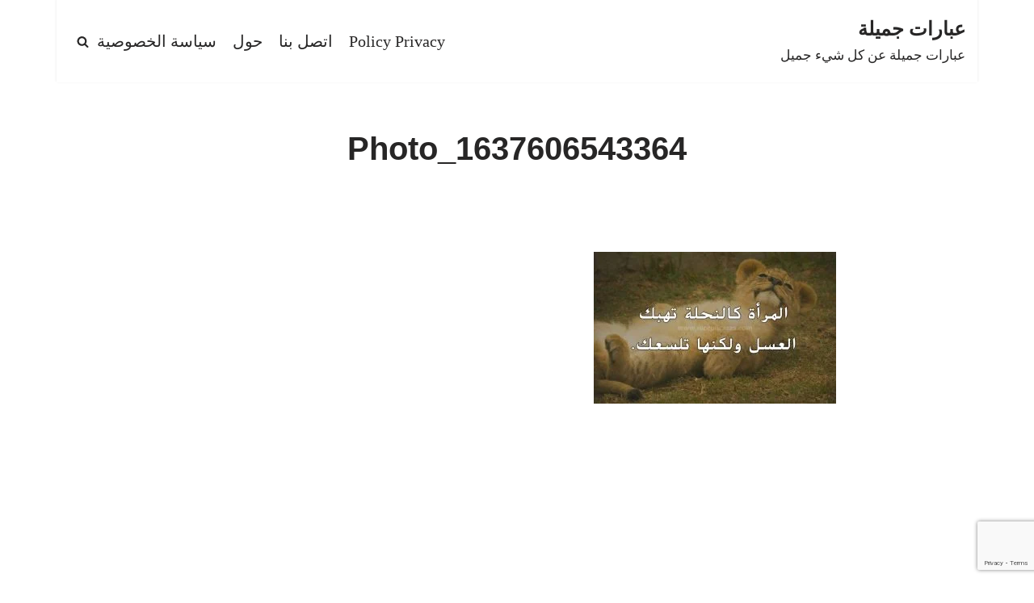

--- FILE ---
content_type: text/html; charset=utf-8
request_url: https://www.google.com/recaptcha/api2/anchor?ar=1&k=6Lf49r8UAAAAAOgygD2KUGv0ejl3NGKgx1OwOiiG&co=aHR0cHM6Ly9uaWNlcGhyYXNlcy5jb206NDQz&hl=en&v=PoyoqOPhxBO7pBk68S4YbpHZ&size=invisible&anchor-ms=20000&execute-ms=30000&cb=4egw0im8mn2y
body_size: 48798
content:
<!DOCTYPE HTML><html dir="ltr" lang="en"><head><meta http-equiv="Content-Type" content="text/html; charset=UTF-8">
<meta http-equiv="X-UA-Compatible" content="IE=edge">
<title>reCAPTCHA</title>
<style type="text/css">
/* cyrillic-ext */
@font-face {
  font-family: 'Roboto';
  font-style: normal;
  font-weight: 400;
  font-stretch: 100%;
  src: url(//fonts.gstatic.com/s/roboto/v48/KFO7CnqEu92Fr1ME7kSn66aGLdTylUAMa3GUBHMdazTgWw.woff2) format('woff2');
  unicode-range: U+0460-052F, U+1C80-1C8A, U+20B4, U+2DE0-2DFF, U+A640-A69F, U+FE2E-FE2F;
}
/* cyrillic */
@font-face {
  font-family: 'Roboto';
  font-style: normal;
  font-weight: 400;
  font-stretch: 100%;
  src: url(//fonts.gstatic.com/s/roboto/v48/KFO7CnqEu92Fr1ME7kSn66aGLdTylUAMa3iUBHMdazTgWw.woff2) format('woff2');
  unicode-range: U+0301, U+0400-045F, U+0490-0491, U+04B0-04B1, U+2116;
}
/* greek-ext */
@font-face {
  font-family: 'Roboto';
  font-style: normal;
  font-weight: 400;
  font-stretch: 100%;
  src: url(//fonts.gstatic.com/s/roboto/v48/KFO7CnqEu92Fr1ME7kSn66aGLdTylUAMa3CUBHMdazTgWw.woff2) format('woff2');
  unicode-range: U+1F00-1FFF;
}
/* greek */
@font-face {
  font-family: 'Roboto';
  font-style: normal;
  font-weight: 400;
  font-stretch: 100%;
  src: url(//fonts.gstatic.com/s/roboto/v48/KFO7CnqEu92Fr1ME7kSn66aGLdTylUAMa3-UBHMdazTgWw.woff2) format('woff2');
  unicode-range: U+0370-0377, U+037A-037F, U+0384-038A, U+038C, U+038E-03A1, U+03A3-03FF;
}
/* math */
@font-face {
  font-family: 'Roboto';
  font-style: normal;
  font-weight: 400;
  font-stretch: 100%;
  src: url(//fonts.gstatic.com/s/roboto/v48/KFO7CnqEu92Fr1ME7kSn66aGLdTylUAMawCUBHMdazTgWw.woff2) format('woff2');
  unicode-range: U+0302-0303, U+0305, U+0307-0308, U+0310, U+0312, U+0315, U+031A, U+0326-0327, U+032C, U+032F-0330, U+0332-0333, U+0338, U+033A, U+0346, U+034D, U+0391-03A1, U+03A3-03A9, U+03B1-03C9, U+03D1, U+03D5-03D6, U+03F0-03F1, U+03F4-03F5, U+2016-2017, U+2034-2038, U+203C, U+2040, U+2043, U+2047, U+2050, U+2057, U+205F, U+2070-2071, U+2074-208E, U+2090-209C, U+20D0-20DC, U+20E1, U+20E5-20EF, U+2100-2112, U+2114-2115, U+2117-2121, U+2123-214F, U+2190, U+2192, U+2194-21AE, U+21B0-21E5, U+21F1-21F2, U+21F4-2211, U+2213-2214, U+2216-22FF, U+2308-230B, U+2310, U+2319, U+231C-2321, U+2336-237A, U+237C, U+2395, U+239B-23B7, U+23D0, U+23DC-23E1, U+2474-2475, U+25AF, U+25B3, U+25B7, U+25BD, U+25C1, U+25CA, U+25CC, U+25FB, U+266D-266F, U+27C0-27FF, U+2900-2AFF, U+2B0E-2B11, U+2B30-2B4C, U+2BFE, U+3030, U+FF5B, U+FF5D, U+1D400-1D7FF, U+1EE00-1EEFF;
}
/* symbols */
@font-face {
  font-family: 'Roboto';
  font-style: normal;
  font-weight: 400;
  font-stretch: 100%;
  src: url(//fonts.gstatic.com/s/roboto/v48/KFO7CnqEu92Fr1ME7kSn66aGLdTylUAMaxKUBHMdazTgWw.woff2) format('woff2');
  unicode-range: U+0001-000C, U+000E-001F, U+007F-009F, U+20DD-20E0, U+20E2-20E4, U+2150-218F, U+2190, U+2192, U+2194-2199, U+21AF, U+21E6-21F0, U+21F3, U+2218-2219, U+2299, U+22C4-22C6, U+2300-243F, U+2440-244A, U+2460-24FF, U+25A0-27BF, U+2800-28FF, U+2921-2922, U+2981, U+29BF, U+29EB, U+2B00-2BFF, U+4DC0-4DFF, U+FFF9-FFFB, U+10140-1018E, U+10190-1019C, U+101A0, U+101D0-101FD, U+102E0-102FB, U+10E60-10E7E, U+1D2C0-1D2D3, U+1D2E0-1D37F, U+1F000-1F0FF, U+1F100-1F1AD, U+1F1E6-1F1FF, U+1F30D-1F30F, U+1F315, U+1F31C, U+1F31E, U+1F320-1F32C, U+1F336, U+1F378, U+1F37D, U+1F382, U+1F393-1F39F, U+1F3A7-1F3A8, U+1F3AC-1F3AF, U+1F3C2, U+1F3C4-1F3C6, U+1F3CA-1F3CE, U+1F3D4-1F3E0, U+1F3ED, U+1F3F1-1F3F3, U+1F3F5-1F3F7, U+1F408, U+1F415, U+1F41F, U+1F426, U+1F43F, U+1F441-1F442, U+1F444, U+1F446-1F449, U+1F44C-1F44E, U+1F453, U+1F46A, U+1F47D, U+1F4A3, U+1F4B0, U+1F4B3, U+1F4B9, U+1F4BB, U+1F4BF, U+1F4C8-1F4CB, U+1F4D6, U+1F4DA, U+1F4DF, U+1F4E3-1F4E6, U+1F4EA-1F4ED, U+1F4F7, U+1F4F9-1F4FB, U+1F4FD-1F4FE, U+1F503, U+1F507-1F50B, U+1F50D, U+1F512-1F513, U+1F53E-1F54A, U+1F54F-1F5FA, U+1F610, U+1F650-1F67F, U+1F687, U+1F68D, U+1F691, U+1F694, U+1F698, U+1F6AD, U+1F6B2, U+1F6B9-1F6BA, U+1F6BC, U+1F6C6-1F6CF, U+1F6D3-1F6D7, U+1F6E0-1F6EA, U+1F6F0-1F6F3, U+1F6F7-1F6FC, U+1F700-1F7FF, U+1F800-1F80B, U+1F810-1F847, U+1F850-1F859, U+1F860-1F887, U+1F890-1F8AD, U+1F8B0-1F8BB, U+1F8C0-1F8C1, U+1F900-1F90B, U+1F93B, U+1F946, U+1F984, U+1F996, U+1F9E9, U+1FA00-1FA6F, U+1FA70-1FA7C, U+1FA80-1FA89, U+1FA8F-1FAC6, U+1FACE-1FADC, U+1FADF-1FAE9, U+1FAF0-1FAF8, U+1FB00-1FBFF;
}
/* vietnamese */
@font-face {
  font-family: 'Roboto';
  font-style: normal;
  font-weight: 400;
  font-stretch: 100%;
  src: url(//fonts.gstatic.com/s/roboto/v48/KFO7CnqEu92Fr1ME7kSn66aGLdTylUAMa3OUBHMdazTgWw.woff2) format('woff2');
  unicode-range: U+0102-0103, U+0110-0111, U+0128-0129, U+0168-0169, U+01A0-01A1, U+01AF-01B0, U+0300-0301, U+0303-0304, U+0308-0309, U+0323, U+0329, U+1EA0-1EF9, U+20AB;
}
/* latin-ext */
@font-face {
  font-family: 'Roboto';
  font-style: normal;
  font-weight: 400;
  font-stretch: 100%;
  src: url(//fonts.gstatic.com/s/roboto/v48/KFO7CnqEu92Fr1ME7kSn66aGLdTylUAMa3KUBHMdazTgWw.woff2) format('woff2');
  unicode-range: U+0100-02BA, U+02BD-02C5, U+02C7-02CC, U+02CE-02D7, U+02DD-02FF, U+0304, U+0308, U+0329, U+1D00-1DBF, U+1E00-1E9F, U+1EF2-1EFF, U+2020, U+20A0-20AB, U+20AD-20C0, U+2113, U+2C60-2C7F, U+A720-A7FF;
}
/* latin */
@font-face {
  font-family: 'Roboto';
  font-style: normal;
  font-weight: 400;
  font-stretch: 100%;
  src: url(//fonts.gstatic.com/s/roboto/v48/KFO7CnqEu92Fr1ME7kSn66aGLdTylUAMa3yUBHMdazQ.woff2) format('woff2');
  unicode-range: U+0000-00FF, U+0131, U+0152-0153, U+02BB-02BC, U+02C6, U+02DA, U+02DC, U+0304, U+0308, U+0329, U+2000-206F, U+20AC, U+2122, U+2191, U+2193, U+2212, U+2215, U+FEFF, U+FFFD;
}
/* cyrillic-ext */
@font-face {
  font-family: 'Roboto';
  font-style: normal;
  font-weight: 500;
  font-stretch: 100%;
  src: url(//fonts.gstatic.com/s/roboto/v48/KFO7CnqEu92Fr1ME7kSn66aGLdTylUAMa3GUBHMdazTgWw.woff2) format('woff2');
  unicode-range: U+0460-052F, U+1C80-1C8A, U+20B4, U+2DE0-2DFF, U+A640-A69F, U+FE2E-FE2F;
}
/* cyrillic */
@font-face {
  font-family: 'Roboto';
  font-style: normal;
  font-weight: 500;
  font-stretch: 100%;
  src: url(//fonts.gstatic.com/s/roboto/v48/KFO7CnqEu92Fr1ME7kSn66aGLdTylUAMa3iUBHMdazTgWw.woff2) format('woff2');
  unicode-range: U+0301, U+0400-045F, U+0490-0491, U+04B0-04B1, U+2116;
}
/* greek-ext */
@font-face {
  font-family: 'Roboto';
  font-style: normal;
  font-weight: 500;
  font-stretch: 100%;
  src: url(//fonts.gstatic.com/s/roboto/v48/KFO7CnqEu92Fr1ME7kSn66aGLdTylUAMa3CUBHMdazTgWw.woff2) format('woff2');
  unicode-range: U+1F00-1FFF;
}
/* greek */
@font-face {
  font-family: 'Roboto';
  font-style: normal;
  font-weight: 500;
  font-stretch: 100%;
  src: url(//fonts.gstatic.com/s/roboto/v48/KFO7CnqEu92Fr1ME7kSn66aGLdTylUAMa3-UBHMdazTgWw.woff2) format('woff2');
  unicode-range: U+0370-0377, U+037A-037F, U+0384-038A, U+038C, U+038E-03A1, U+03A3-03FF;
}
/* math */
@font-face {
  font-family: 'Roboto';
  font-style: normal;
  font-weight: 500;
  font-stretch: 100%;
  src: url(//fonts.gstatic.com/s/roboto/v48/KFO7CnqEu92Fr1ME7kSn66aGLdTylUAMawCUBHMdazTgWw.woff2) format('woff2');
  unicode-range: U+0302-0303, U+0305, U+0307-0308, U+0310, U+0312, U+0315, U+031A, U+0326-0327, U+032C, U+032F-0330, U+0332-0333, U+0338, U+033A, U+0346, U+034D, U+0391-03A1, U+03A3-03A9, U+03B1-03C9, U+03D1, U+03D5-03D6, U+03F0-03F1, U+03F4-03F5, U+2016-2017, U+2034-2038, U+203C, U+2040, U+2043, U+2047, U+2050, U+2057, U+205F, U+2070-2071, U+2074-208E, U+2090-209C, U+20D0-20DC, U+20E1, U+20E5-20EF, U+2100-2112, U+2114-2115, U+2117-2121, U+2123-214F, U+2190, U+2192, U+2194-21AE, U+21B0-21E5, U+21F1-21F2, U+21F4-2211, U+2213-2214, U+2216-22FF, U+2308-230B, U+2310, U+2319, U+231C-2321, U+2336-237A, U+237C, U+2395, U+239B-23B7, U+23D0, U+23DC-23E1, U+2474-2475, U+25AF, U+25B3, U+25B7, U+25BD, U+25C1, U+25CA, U+25CC, U+25FB, U+266D-266F, U+27C0-27FF, U+2900-2AFF, U+2B0E-2B11, U+2B30-2B4C, U+2BFE, U+3030, U+FF5B, U+FF5D, U+1D400-1D7FF, U+1EE00-1EEFF;
}
/* symbols */
@font-face {
  font-family: 'Roboto';
  font-style: normal;
  font-weight: 500;
  font-stretch: 100%;
  src: url(//fonts.gstatic.com/s/roboto/v48/KFO7CnqEu92Fr1ME7kSn66aGLdTylUAMaxKUBHMdazTgWw.woff2) format('woff2');
  unicode-range: U+0001-000C, U+000E-001F, U+007F-009F, U+20DD-20E0, U+20E2-20E4, U+2150-218F, U+2190, U+2192, U+2194-2199, U+21AF, U+21E6-21F0, U+21F3, U+2218-2219, U+2299, U+22C4-22C6, U+2300-243F, U+2440-244A, U+2460-24FF, U+25A0-27BF, U+2800-28FF, U+2921-2922, U+2981, U+29BF, U+29EB, U+2B00-2BFF, U+4DC0-4DFF, U+FFF9-FFFB, U+10140-1018E, U+10190-1019C, U+101A0, U+101D0-101FD, U+102E0-102FB, U+10E60-10E7E, U+1D2C0-1D2D3, U+1D2E0-1D37F, U+1F000-1F0FF, U+1F100-1F1AD, U+1F1E6-1F1FF, U+1F30D-1F30F, U+1F315, U+1F31C, U+1F31E, U+1F320-1F32C, U+1F336, U+1F378, U+1F37D, U+1F382, U+1F393-1F39F, U+1F3A7-1F3A8, U+1F3AC-1F3AF, U+1F3C2, U+1F3C4-1F3C6, U+1F3CA-1F3CE, U+1F3D4-1F3E0, U+1F3ED, U+1F3F1-1F3F3, U+1F3F5-1F3F7, U+1F408, U+1F415, U+1F41F, U+1F426, U+1F43F, U+1F441-1F442, U+1F444, U+1F446-1F449, U+1F44C-1F44E, U+1F453, U+1F46A, U+1F47D, U+1F4A3, U+1F4B0, U+1F4B3, U+1F4B9, U+1F4BB, U+1F4BF, U+1F4C8-1F4CB, U+1F4D6, U+1F4DA, U+1F4DF, U+1F4E3-1F4E6, U+1F4EA-1F4ED, U+1F4F7, U+1F4F9-1F4FB, U+1F4FD-1F4FE, U+1F503, U+1F507-1F50B, U+1F50D, U+1F512-1F513, U+1F53E-1F54A, U+1F54F-1F5FA, U+1F610, U+1F650-1F67F, U+1F687, U+1F68D, U+1F691, U+1F694, U+1F698, U+1F6AD, U+1F6B2, U+1F6B9-1F6BA, U+1F6BC, U+1F6C6-1F6CF, U+1F6D3-1F6D7, U+1F6E0-1F6EA, U+1F6F0-1F6F3, U+1F6F7-1F6FC, U+1F700-1F7FF, U+1F800-1F80B, U+1F810-1F847, U+1F850-1F859, U+1F860-1F887, U+1F890-1F8AD, U+1F8B0-1F8BB, U+1F8C0-1F8C1, U+1F900-1F90B, U+1F93B, U+1F946, U+1F984, U+1F996, U+1F9E9, U+1FA00-1FA6F, U+1FA70-1FA7C, U+1FA80-1FA89, U+1FA8F-1FAC6, U+1FACE-1FADC, U+1FADF-1FAE9, U+1FAF0-1FAF8, U+1FB00-1FBFF;
}
/* vietnamese */
@font-face {
  font-family: 'Roboto';
  font-style: normal;
  font-weight: 500;
  font-stretch: 100%;
  src: url(//fonts.gstatic.com/s/roboto/v48/KFO7CnqEu92Fr1ME7kSn66aGLdTylUAMa3OUBHMdazTgWw.woff2) format('woff2');
  unicode-range: U+0102-0103, U+0110-0111, U+0128-0129, U+0168-0169, U+01A0-01A1, U+01AF-01B0, U+0300-0301, U+0303-0304, U+0308-0309, U+0323, U+0329, U+1EA0-1EF9, U+20AB;
}
/* latin-ext */
@font-face {
  font-family: 'Roboto';
  font-style: normal;
  font-weight: 500;
  font-stretch: 100%;
  src: url(//fonts.gstatic.com/s/roboto/v48/KFO7CnqEu92Fr1ME7kSn66aGLdTylUAMa3KUBHMdazTgWw.woff2) format('woff2');
  unicode-range: U+0100-02BA, U+02BD-02C5, U+02C7-02CC, U+02CE-02D7, U+02DD-02FF, U+0304, U+0308, U+0329, U+1D00-1DBF, U+1E00-1E9F, U+1EF2-1EFF, U+2020, U+20A0-20AB, U+20AD-20C0, U+2113, U+2C60-2C7F, U+A720-A7FF;
}
/* latin */
@font-face {
  font-family: 'Roboto';
  font-style: normal;
  font-weight: 500;
  font-stretch: 100%;
  src: url(//fonts.gstatic.com/s/roboto/v48/KFO7CnqEu92Fr1ME7kSn66aGLdTylUAMa3yUBHMdazQ.woff2) format('woff2');
  unicode-range: U+0000-00FF, U+0131, U+0152-0153, U+02BB-02BC, U+02C6, U+02DA, U+02DC, U+0304, U+0308, U+0329, U+2000-206F, U+20AC, U+2122, U+2191, U+2193, U+2212, U+2215, U+FEFF, U+FFFD;
}
/* cyrillic-ext */
@font-face {
  font-family: 'Roboto';
  font-style: normal;
  font-weight: 900;
  font-stretch: 100%;
  src: url(//fonts.gstatic.com/s/roboto/v48/KFO7CnqEu92Fr1ME7kSn66aGLdTylUAMa3GUBHMdazTgWw.woff2) format('woff2');
  unicode-range: U+0460-052F, U+1C80-1C8A, U+20B4, U+2DE0-2DFF, U+A640-A69F, U+FE2E-FE2F;
}
/* cyrillic */
@font-face {
  font-family: 'Roboto';
  font-style: normal;
  font-weight: 900;
  font-stretch: 100%;
  src: url(//fonts.gstatic.com/s/roboto/v48/KFO7CnqEu92Fr1ME7kSn66aGLdTylUAMa3iUBHMdazTgWw.woff2) format('woff2');
  unicode-range: U+0301, U+0400-045F, U+0490-0491, U+04B0-04B1, U+2116;
}
/* greek-ext */
@font-face {
  font-family: 'Roboto';
  font-style: normal;
  font-weight: 900;
  font-stretch: 100%;
  src: url(//fonts.gstatic.com/s/roboto/v48/KFO7CnqEu92Fr1ME7kSn66aGLdTylUAMa3CUBHMdazTgWw.woff2) format('woff2');
  unicode-range: U+1F00-1FFF;
}
/* greek */
@font-face {
  font-family: 'Roboto';
  font-style: normal;
  font-weight: 900;
  font-stretch: 100%;
  src: url(//fonts.gstatic.com/s/roboto/v48/KFO7CnqEu92Fr1ME7kSn66aGLdTylUAMa3-UBHMdazTgWw.woff2) format('woff2');
  unicode-range: U+0370-0377, U+037A-037F, U+0384-038A, U+038C, U+038E-03A1, U+03A3-03FF;
}
/* math */
@font-face {
  font-family: 'Roboto';
  font-style: normal;
  font-weight: 900;
  font-stretch: 100%;
  src: url(//fonts.gstatic.com/s/roboto/v48/KFO7CnqEu92Fr1ME7kSn66aGLdTylUAMawCUBHMdazTgWw.woff2) format('woff2');
  unicode-range: U+0302-0303, U+0305, U+0307-0308, U+0310, U+0312, U+0315, U+031A, U+0326-0327, U+032C, U+032F-0330, U+0332-0333, U+0338, U+033A, U+0346, U+034D, U+0391-03A1, U+03A3-03A9, U+03B1-03C9, U+03D1, U+03D5-03D6, U+03F0-03F1, U+03F4-03F5, U+2016-2017, U+2034-2038, U+203C, U+2040, U+2043, U+2047, U+2050, U+2057, U+205F, U+2070-2071, U+2074-208E, U+2090-209C, U+20D0-20DC, U+20E1, U+20E5-20EF, U+2100-2112, U+2114-2115, U+2117-2121, U+2123-214F, U+2190, U+2192, U+2194-21AE, U+21B0-21E5, U+21F1-21F2, U+21F4-2211, U+2213-2214, U+2216-22FF, U+2308-230B, U+2310, U+2319, U+231C-2321, U+2336-237A, U+237C, U+2395, U+239B-23B7, U+23D0, U+23DC-23E1, U+2474-2475, U+25AF, U+25B3, U+25B7, U+25BD, U+25C1, U+25CA, U+25CC, U+25FB, U+266D-266F, U+27C0-27FF, U+2900-2AFF, U+2B0E-2B11, U+2B30-2B4C, U+2BFE, U+3030, U+FF5B, U+FF5D, U+1D400-1D7FF, U+1EE00-1EEFF;
}
/* symbols */
@font-face {
  font-family: 'Roboto';
  font-style: normal;
  font-weight: 900;
  font-stretch: 100%;
  src: url(//fonts.gstatic.com/s/roboto/v48/KFO7CnqEu92Fr1ME7kSn66aGLdTylUAMaxKUBHMdazTgWw.woff2) format('woff2');
  unicode-range: U+0001-000C, U+000E-001F, U+007F-009F, U+20DD-20E0, U+20E2-20E4, U+2150-218F, U+2190, U+2192, U+2194-2199, U+21AF, U+21E6-21F0, U+21F3, U+2218-2219, U+2299, U+22C4-22C6, U+2300-243F, U+2440-244A, U+2460-24FF, U+25A0-27BF, U+2800-28FF, U+2921-2922, U+2981, U+29BF, U+29EB, U+2B00-2BFF, U+4DC0-4DFF, U+FFF9-FFFB, U+10140-1018E, U+10190-1019C, U+101A0, U+101D0-101FD, U+102E0-102FB, U+10E60-10E7E, U+1D2C0-1D2D3, U+1D2E0-1D37F, U+1F000-1F0FF, U+1F100-1F1AD, U+1F1E6-1F1FF, U+1F30D-1F30F, U+1F315, U+1F31C, U+1F31E, U+1F320-1F32C, U+1F336, U+1F378, U+1F37D, U+1F382, U+1F393-1F39F, U+1F3A7-1F3A8, U+1F3AC-1F3AF, U+1F3C2, U+1F3C4-1F3C6, U+1F3CA-1F3CE, U+1F3D4-1F3E0, U+1F3ED, U+1F3F1-1F3F3, U+1F3F5-1F3F7, U+1F408, U+1F415, U+1F41F, U+1F426, U+1F43F, U+1F441-1F442, U+1F444, U+1F446-1F449, U+1F44C-1F44E, U+1F453, U+1F46A, U+1F47D, U+1F4A3, U+1F4B0, U+1F4B3, U+1F4B9, U+1F4BB, U+1F4BF, U+1F4C8-1F4CB, U+1F4D6, U+1F4DA, U+1F4DF, U+1F4E3-1F4E6, U+1F4EA-1F4ED, U+1F4F7, U+1F4F9-1F4FB, U+1F4FD-1F4FE, U+1F503, U+1F507-1F50B, U+1F50D, U+1F512-1F513, U+1F53E-1F54A, U+1F54F-1F5FA, U+1F610, U+1F650-1F67F, U+1F687, U+1F68D, U+1F691, U+1F694, U+1F698, U+1F6AD, U+1F6B2, U+1F6B9-1F6BA, U+1F6BC, U+1F6C6-1F6CF, U+1F6D3-1F6D7, U+1F6E0-1F6EA, U+1F6F0-1F6F3, U+1F6F7-1F6FC, U+1F700-1F7FF, U+1F800-1F80B, U+1F810-1F847, U+1F850-1F859, U+1F860-1F887, U+1F890-1F8AD, U+1F8B0-1F8BB, U+1F8C0-1F8C1, U+1F900-1F90B, U+1F93B, U+1F946, U+1F984, U+1F996, U+1F9E9, U+1FA00-1FA6F, U+1FA70-1FA7C, U+1FA80-1FA89, U+1FA8F-1FAC6, U+1FACE-1FADC, U+1FADF-1FAE9, U+1FAF0-1FAF8, U+1FB00-1FBFF;
}
/* vietnamese */
@font-face {
  font-family: 'Roboto';
  font-style: normal;
  font-weight: 900;
  font-stretch: 100%;
  src: url(//fonts.gstatic.com/s/roboto/v48/KFO7CnqEu92Fr1ME7kSn66aGLdTylUAMa3OUBHMdazTgWw.woff2) format('woff2');
  unicode-range: U+0102-0103, U+0110-0111, U+0128-0129, U+0168-0169, U+01A0-01A1, U+01AF-01B0, U+0300-0301, U+0303-0304, U+0308-0309, U+0323, U+0329, U+1EA0-1EF9, U+20AB;
}
/* latin-ext */
@font-face {
  font-family: 'Roboto';
  font-style: normal;
  font-weight: 900;
  font-stretch: 100%;
  src: url(//fonts.gstatic.com/s/roboto/v48/KFO7CnqEu92Fr1ME7kSn66aGLdTylUAMa3KUBHMdazTgWw.woff2) format('woff2');
  unicode-range: U+0100-02BA, U+02BD-02C5, U+02C7-02CC, U+02CE-02D7, U+02DD-02FF, U+0304, U+0308, U+0329, U+1D00-1DBF, U+1E00-1E9F, U+1EF2-1EFF, U+2020, U+20A0-20AB, U+20AD-20C0, U+2113, U+2C60-2C7F, U+A720-A7FF;
}
/* latin */
@font-face {
  font-family: 'Roboto';
  font-style: normal;
  font-weight: 900;
  font-stretch: 100%;
  src: url(//fonts.gstatic.com/s/roboto/v48/KFO7CnqEu92Fr1ME7kSn66aGLdTylUAMa3yUBHMdazQ.woff2) format('woff2');
  unicode-range: U+0000-00FF, U+0131, U+0152-0153, U+02BB-02BC, U+02C6, U+02DA, U+02DC, U+0304, U+0308, U+0329, U+2000-206F, U+20AC, U+2122, U+2191, U+2193, U+2212, U+2215, U+FEFF, U+FFFD;
}

</style>
<link rel="stylesheet" type="text/css" href="https://www.gstatic.com/recaptcha/releases/PoyoqOPhxBO7pBk68S4YbpHZ/styles__ltr.css">
<script nonce="sCr-qS6Dj9W1MuyBTNA9xw" type="text/javascript">window['__recaptcha_api'] = 'https://www.google.com/recaptcha/api2/';</script>
<script type="text/javascript" src="https://www.gstatic.com/recaptcha/releases/PoyoqOPhxBO7pBk68S4YbpHZ/recaptcha__en.js" nonce="sCr-qS6Dj9W1MuyBTNA9xw">
      
    </script></head>
<body><div id="rc-anchor-alert" class="rc-anchor-alert"></div>
<input type="hidden" id="recaptcha-token" value="[base64]">
<script type="text/javascript" nonce="sCr-qS6Dj9W1MuyBTNA9xw">
      recaptcha.anchor.Main.init("[\x22ainput\x22,[\x22bgdata\x22,\x22\x22,\[base64]/[base64]/[base64]/[base64]/[base64]/UltsKytdPUU6KEU8MjA0OD9SW2wrK109RT4+NnwxOTI6KChFJjY0NTEyKT09NTUyOTYmJk0rMTxjLmxlbmd0aCYmKGMuY2hhckNvZGVBdChNKzEpJjY0NTEyKT09NTYzMjA/[base64]/[base64]/[base64]/[base64]/[base64]/[base64]/[base64]\x22,\[base64]\\u003d\\u003d\x22,\x22SsOZM8Oow6vDosOxJcOrw6gbIMOSwp8Awoh0wqfCvMKpLcKVwonDj8KPBsObw5/Dv8Omw4fDum3Dnzdqw5BaNcKPwqvCnsKRbMKbw4fDu8OyABwgw6/Di8O5F8KnTsKwwqwDeMO3BMKew5xqbcKWUiBBwpbChsO/FD9PN8KzwoTDsRZOWQjChMOLF8OqeG8CZHjDkcKnIAdebnkxFMKzfU3DnMOsX8KfLMOTwrbCrMOeewHCvFBiw7nDtMOjwrjChcOKWwXDjWTDj8OKwqMlcAvCh8Ogw6rCjcK/AsKSw5UBBGDCr0ZlERvDo8OoDxLDh3LDjApjwoFtVDTCpkolw5DDjhciwqXCpMOlw5TCuRTDgMKBw7puwoTDmsOZw6Yjw4J0woDDhBjCvsOXIUUtbsKUHDAxBMOawr/CgsOEw53CuMKkw53CisKuUX7Dt8OJwpnDpcO+H2czw5ZAHBZTB8OBLMOOdsK/[base64]/DqMKlwoXCkcOlJxLCvMKDw7nDpGYFwrfCoWHDn8ORUcKHwrLCtsK6Zz/Dk3nCucKyBsKMwrzCqEZow6LCs8O1w5lrD8K2D1/CusKdRUN7w7zClAZISsOKwoFWWcK0w6ZYwq09w5YSwos3asKvw5TCqMKPwrrDp8K1ME3DoWbDjUHCuT9RwqDCsxM6acKpw5t6bcKoHT8pOz5SBMOGwpjDmsK2w4XCj8KwWsOWP30xOsKWeHs3wq/DnsOcw4zCkMOnw7wgw4pfJsOswr3DjgnDqE0Qw7F2w4dRwqvCsn8eAWl7wp5Vw5XCkcKEZW0caMO2w7IqBGB/wpVhw5UECUk2wrjCjk/Dp3AQV8KGZi3CqsO1PHpiPnnDg8OKwqvCnjAUXsObw7rCtzFcIUnDqzXDoW8rwql5MsKRw7DClcKLCQMyw5LCox7CtAN0wrQxw4LCulYAfhc7wrzCgMK4FMKCEjfCslTDjsKowpfDtn5LdcKUdXzDqATCqcO9wqxKWD/Cu8KZcxQ/OxTDl8Oiwqh3w4LDqsOjw7TCvcOBwqPCuiPCkX0tD3Vxw67Cq8O1Gy3Dj8OPwqF9wpfDjMO/wpDCgsORw6bCo8OnwozCpcKRGMO0fcKrwpzCpWlkw77CohEudsOiIh02M8Oqw59cwrZKw5fDssOvGVp2woAWdsOZwo5Mw6TCoU/CqWLCpUkEwpnCiHVNw5leCEnCrV3DgMO9IcOLeAoxd8KyX8OvPUbDgg/[base64]/DpCvDkH0REcOFYcOGwqXCqcOOwrvDmBTDvsKMFcKXL3PDjcKswr1hd3zDsjXDgMKoTQhbw6tVw4l5w64Rw4bCpsOrVsOEw4XDhMOfbUMpwqssw5QgbsOyWm5Bwrp+woXCl8O2YggFJ8OmwrLCqcO0w7fDnBgaLcOaJ8Kqcy9mXk/Cl1YmwqrDmMOXwqPDhsKTw7rDrcKCwo1kwrvDhCwAwps8CRpBbMKgw4vDuHjCgAHCogR/[base64]/CmcOOL13DnsOkw7PDvMOoHhQZwpLDpyjDhcKIw55pw740IMKsFsKRRsKPFSjDtFLCusOZGk5Nw7hfwp1YwqPDom0BaGEhPcOew4t7SATCr8K8dsKaN8Kfw7RBw4XDjwHCr2/CsAjDssKhCMKAKlRrNCNsQ8KzLsOnJ8OFMUIPw6/Cg1XDn8O6d8KnwrHCi8OBwppsbsKiwqvCgArCgcKnwpjCmRJbwpt6w7bCiMKCw5zCv0vDrjIEwpjCssKGw7EiwpXDnSI4wobCuUpHJsOfOsOBw5lOw5xMw6jCnsO/Mi1Gw7p5w6PCg0vDum3Dh2TDsUEKw6hSYsK4X0nDvzY3U0cndsKhwqfCnj1Lw4/DjMO0w7rDsndhf0U+w6rDhFbDv3AFPChqbMK6w5s4WsOkw4DDmi01GsOlwp3ClsKIW8O6FsOPwqtkZ8OAEj4MZMOUw43CmcK7wqdNw4sxalTCgwrDisKiw4jDgcOTAx59f0olH0PCnk/CphbCjzoBwqXDlX/CmirDg8KDw4FMw4UZKXFdOMOpw7DDjR4Nwq/CpAZswp/CkW07w7cmw59Nw7cgw7jCgsOqP8O4wr1mflZDwonDh1rCj8K5SjBjwq/CoTIbDcKDYAEQARhlbMOXwqDDiMKXZ8KgwrXDjh7ClV3CpnU2wo7CvwrDuzXDn8OTRmAtwoDDnzrDun/ChsO3UhoPVMKNw7FZMx3DssK+w7bChMOJVMOzwoFpUxMSEAnChBHDgcK5FcKtLEDDtnIKasKbwo00w5gmwovDo8Ohwo/ChcOBG8OGPkrDssOmw4zDuHxBwrsecMKFw4B9T8O9PHDDtUvCsjVZDsK7eXrDgcKRwrbChT3DkHnCrcKnQzJ3wq7CjX/Cp3zDsGNtaMKiHMOHBkHDvcKfwrbDj8KMRCbCo0EfA8OzNcOFw5R9w7zCm8OtFMK/w4zCsXTCuEXCtnQUFMKKCzYQw7nCsC5rd8OcwpbCiH7DswVWwo8kwqYbK1PCqVLDhUfDuAXDv0PDjzPCjMOawoofw4ZQw5rCkEFewq1Vwp3CmH/DocK/w7HDmcK/[base64]/ChcOBw4sMw53DjMKrw7g1wpDDoRTCsGoTw4ZpwodSwrfDhBRjGMKOwqjDusK1YAkAaMK1w5lBw5nCiXUywoHDssONwpLDh8K9wqbCtMOoEMKlwpIYw4Udwr5Nwq3CrzUXw5fCoAzDsWjDmDNOL8O+wqhNwo4rN8Kfwr/DqMK2DAPCgH5zdyzCjsKAE8KcwpnDly/CuEAIP8KDw7Nhw70LbncJw47Dl8ONeMOaCMOswrFzwqnCumrDhMK/[base64]/WcKvw7DCunbDg8KtwqHDo8K1wovDnRjCj8KLQHLDisOewrzDlMKxwqnDgsOLZzbCmi/DpsKXwpbCq8OyHMKJw7TDjRkNIjBFBcOOTRBZH8KmRMOsUWRmw4PCr8OXRMK0d0EQwp/Dtk0rwp8yPcKrw4DCh30zwqcOEcK1w5zCr8Opwo/CqcKJMMObW1wUUi/DksOSwrkSwqtXE0YPw5nCt03DgMOtwozDs8O2wonClMOTw4kPXcKHdQDCqHrDgcOYwoVAFMKvOErCoALDrMOqw67DksKtXBXCicKiUQHCrHEvdMOowrHDv8Kpw7cRH2dQaQnChsKxw6Y2cMOWNXHDrsKBQEPCg8O3w5IiZsKEHMOoU8KIJMOVwoRwwonCpioEwqFnw5/CgA1awo7Cm0g/wr7DgFdEFsORwr5mw53Di0/CkGsQwrTChcOHw4jCgsKew5R+H3ZzXETDsQlZSsKYPX3DiMK4fil2O8OGwqcFFnk/cMOrwprDshjDpcOWScOcRsOMPsK8w7lGZj5rdCotfzFowqnDpnMtEXx/w6Nrw6Utw4HDimFWTyFrH2XCmcOfw4FYVT4ZM8OQw6LCvjzDucOnN2/Dpxh5EzxKwqXCow9pw5U4YxTDvMO4wpnCtQ/CgAXDlAICw7DCh8K0w5k6w7hvYk7CqMKIw7LDn8O1ccOIH8ODwqxkw74NWRnDp8KswpXCrw4aYHfCtsK4csKqw6ILwr7ClE9hOMKIPMKpTmbCrGkuNk/Dqk3DocOXwoY7VcOuacO8wpA5PMOGMMK4w4PCvVLCp8OIw4I4TMOrczcQPsOrw6/DpMOEw5TCugB0w6Buw47Cim4Oaykgw7XDgQDCh2xOWiIXaUthw5nCjhNhARJST8Klw6Iqw73CiMOXZsKxwpRuAcKbSsKgc0dww4HDvSfDusK5w5zCoCjDunfDjDgRehEqYwIUc8Kowp94w4sFHjQWwqfCuxVMwq7Ct2JqwqY5DnDCllYzw4/[base64]/CljPDnW0kbWEPM1QJw57DjQNUSDTCs1xKwo7CscKhw6NMLcK8wqTDrHdyGcO2OxvCqlfCo3oIwp/Cn8KAMy1Hw5/[base64]/CnRvCiBrCmErCk27ClzFTfcKVL3dQPcKpwoDDkyMQwrDCrwzDpMOQdsOhLkTDnMKHw6LCoHvDpBggw6HCpA0JaBdDwrtNL8OzGsOmw6PCkn/[base64]/DoMKiwoUaHQPDs0Isw4LCqMK/[base64]/DtcO5wrbDrsKjOi1ew5LDnsOmwofCgn7DoQpswrRxF8OubcOPwqrCvMKEwqPCqGLCusO4ecKbJMKGwrvChGRbMFlSVcOMXsKmG8KJwoXCtMOPw4Muw4Zyw7fDiCUvw5HCoE7Dl1PCsmvClEMVw53DrsKCJcKawq1jSy8gw5/CosKmMBfCt3NUwqUww4JTFcKVWmIvR8K0G23DqkF8w7Qvwo/DpsORUcKeP8O2wotfw7XDqsKROMKtdMKAa8KmKGIDwoHCicKuACnCkEfDqsOXV3IDJyo7DR3CocOMNsOaw7xfLsK+w4xoJHnDuA3Cj2rDhVjCisOsFjnCrMOBW8Krw6YmAcKEMAvDp8KKEHwhRsK6ZjY1w6k1esKCU3bCicOOwo/DhQVrY8OMRCsSw70dw4vDkMKFKMK6WcOFw4YEwpLDlsOEw77Du38QBsO2wqRCwpLDpFkhw5DDlD7Dq8K8woE7wpfDiAnDtRtYw5ZsbsK+w7PCjkXDq8KkwqvCqcOew7QMEMOxwognSMKgU8KoQ8KBwqPDrnJdw65Vfh8rDFYPTjLDhcK0IRrDjsO7ZcO2wqPCnh/[base64]/Q8Olf8O9YsOtccKsNsOew47CugpBwp13d8OvacK9w4p3w6h/[base64]/CgsOgRsKNw6lawr/CicOtw7jDtcKjHcOQw5vCuV4Iw7wAQS0/wr4sWMO3VDlTw44EwqLCqH0Ow7rCnMKBKC4iBgbDly/CjsOOworDjMKPwrRSHVNxwo7DugDCuMKGRH1/woPCgMKtw7oeMwYZw6LDnnjCvsKRwogkecK0RcKlw6fDhFzDicOswpx0wrw5JsOQw4gNQ8KIw5DCjMK6wpbCv33Dm8Kawp9nwo9MwqlDUcOvw7FcwrvCuhxYMh3DuMOGw6N/QQU/wobCvTTClMO8w5Fxw63DuGrDnQt/D23DvUjCr24Ob1jDuD3CuMKnwqrCusKGw6IMGsOEWsOuw4zDiCDCvFXCmwjDnxjDv3LCjMOMw6Enwq4pw69WQhbCkcOlwp3DssO/w6PDoH/Dg8Kuw4ROPnQnwpk/wpswdh/DncOAw4t3w7FeNUvDm8K1fsOgYAMUw7MILxPDg8KwwqPDkcKcd1vCu1rDu8OIUcKvGcKDw7TCjMKoBRpswrzCn8KVAMKuJTvDvV/CgsORw6EUNmzDgxzCt8Oxw4PDr1kia8KQw7UDw6QOwpwMYwFeLAw7w7DDtRooO8KLwqkcw5tlwrPCncOaw7LCqG8XwpkNw4sxbxFFwqN6woRGwq3DqRcyw6HCgcOMw4BTKcOgdMOqw5c0wpjCsR3DrcOOw6PDpcKhw6gEXsO+w6olUMOZwrXDvMKxw4dwKMK/w7AtwqPCm3DCrMOAwoESEMKcaCVXw53CtsO9G8KXTQFyJsOuw5NcQMK+J8KTwrYAdCQaWcKmLMKXwr8gJcOvXMK0w7hSw77DtizDmsO9w57CjnjDu8OPDlzCocKmC8K5FMOjw4/[base64]/JVhIwoPCkMOvwqfDkA5aY0/CnTF5BMKjNWHCjWLCrnXCnMK1JsO1w5XDnMKIRsO5d2zCsMOkwoJ1w6A6bsOZwq/Dhj/DqsKUUDxDwpUQwrLCkgfDuybCpRJfwrxRGSfCo8OiwrLDj8KQT8OXwpnCtj/CiztyZg/DuhQ3Tkd+wp7ChsOsKcK0wqkvw7fChFrCksO0NH/Cn8OmwqbCp0Alw7ZCwr7CvG7DlsOiwo4aw7JzOV3DiHLCjcOEw6MYw7DDhMK3wqDCpMOYKgoFw4XDnkdpeW/Ci8K8TsOhOMKhwpFuasKCJ8Krwo0CFGpfHVxnwqLDqyLComoeUMOMeD/CkcKqEk7CtsKICsOvw5ZZBXjCgxhUUyPDnkBvwog0wrvDumYAw6w2JMOrU1EtQMOlw6Enwol4aDp1AMONw7E0Y8KzYMK/VsO3eivCp8Ojw7Nhw7XDk8OfwrHDosOeTivDlsK5LsOOAsKqK0bDsBzDmsOZw4TDrcOVw4JlwqDDvsOVw4rCsMO5elZVDMK/woFCwpbDnSdUJX/Dr1VUaMOkw43Cq8OTw447B8KuGsKAM8Krw77CjhVtDsOcw5LDqlLDk8OUYAsuwqLDtiIvGcOnc2/CqsKxw6sowpNXwrXDsBpRw4DCpMOnw7DCozUxw43DgsO3W0RsworDo8KffsOCw5NnQ3Mkw6wgwpvCiEUMwo3DmTZ1WmHDrSHCsXjDisKDLcOhwoI1dj/[base64]/UW5oIj7DpXA3w4vCkMO4ZMO4bcKkHBUJw5h4w5LDv8OCw6p9GMOSw4kBVcKHwowpw5VXfTliw4PCpsOUwp/[base64]/DjcK/[base64]/Dg8O5w4TChcKLwrvDllvCmQBBGsOgwpZdSsKKO3jCvn1RwqbCtcKQwqXDg8OPw7XCkS/[base64]/CiWQ/[base64]/Cg1nDnkh3LivDmsKTw40ow4vDgELClcOMQcKRCcKew5nDtsO/w7wkwpzChBjCncKZw5vCrkHCscOnAMOiO8OwTiDCrcKmSMOuP0p4wo1fwr/[base64]/Co8O+wrzCo8KIFgZbw4RRwotHCHd5OcOvPsKLwpXCm8OWL0XDgsONwq4two8vw655w4TCs8OFQsOuw4TDjU3DmnLDk8KSB8KhMxo+w4LDnMOmwq/CpRQ1w6fCh8K7w4ABEMOIG8OPf8OGUS8rQcO/w6DDkk0uVsKccFdwAwbDiXbCqMKhEl4ww7rDhF4nw6FiBAXDhQ5SwojDvSzCuXs+RGQRw7nCm0onWcO4wrRXwpzCvDlYw4HCuzZYUsOhZcKPMcOyAsOzQ2DDknIdw4vCuGfDmW83GMKKwo4ow4/Cv8O7B8KKNn/DsMOzMMOHUMKkw57DicKlLw5RWMObw6nCmVXCu30owpwdRsKawqjCpMKqN1MbM8O5w7/[base64]/Dv3LCohnCrCzDqMOWVcOxwoHCmsOywoXDuMKPw7HDjWAPB8OCJFrDngE9w5jCnW91w4FgG3jCmw7CulrDu8OBXcOoUsOCeMOYdh8ZKi0uwrhfCcKew6vCiFcCw7FTw6/DtMKSZsKbw7sTw5PDhwzCvho9FCbDrXDCpXcVw6d7w7R0Qn3CjMOaw5vCjsKIw6MBw7bDncOyw79CwpEkacOhbcOWFsKtZsOew7zCqMOEw7fClcKTPmIaNCVSwpfDgMKNO3/[base64]/CisOSFWAzwp5mfsKqw6DCo8OEw7HCkMO9w6bDncOpIsOiwr4qwr/CuVDDmcKnSMOLQ8ODWATDgxRjwqZPbMOPwofDnmdlw78WbsK2KzLDmcO3wp0RwqPCgDMdw7TCmQBnw77DlmE4woskwrpCDFXDkcOqJMOEwpMowpPCk8O/[base64]/Dp8Kcw6LChzzDgsKFwqzCg8O6wqgww4HDqwtPf2pmwoxKdcKCU8K9LsOjwqd/FAHCoXrDkyPDlMKJJmPDg8K8wrrCiykCw4XCk8OWASXCtlNkesK+TS/DnHAWPUh3csOgB2sSWw/Dr3bDqG7Dr8KSwqDCq8OSQsKYBEjDr8KrQVIOQcKfw6xxRRDCrFIfF8Kkw5rDlcO5R8Orw5jCtEDDkcOCw50/w5PDjxHDi8OJw6pDwogOwoXCm8OpHMKKw5NiwoTDjXbDgAV/[base64]/DhMKGQcKdwpdKw7EKAsOFHCzCr8K6a8KoOXDDo1wVUlZSZ2DCg2c9L3bCssKeBXgjwoVywr0yXGIqF8K2w6nCmEvDgsO0ZEfDvMKbElZLwrBmwpM3ScOtdsKiwocHwp7Dr8K8w6UBwr95w6geMxnDgDbCk8KyIkVXw7/[base64]/Ct8KJTwUXPww9w4YHwqMCw5vCmmjCrMKJwrkuPcODwrTChk/CsAbDmMKVZjzCqgQ0CTXChsK5XCkhQiTDv8OddhhlSMOkw45IAMOcw4XCjw3DjEx/w7sgBEZmw5MeWXnDpHfCuy7DkMOYw6rCgDUKJUDCt2E0w43CrMKxXmJyMFXDrQslX8KawrTCvWbChA/CkcO9wprDpRPDjVvCssOjwo7DosKXdsOzwqMpIUAoZkXCpnXCu25iw63DpcO1fQMePMOrwpLCnmHCgiAowpjCvnVbXsKgBhPCoT7CisK7EcOkDQ/Dr8OZdsKTOcKvw7/[base64]/GcOgwptUwo0Qw4N/[base64]/CqsK2esORQDTCmiLDs8O4RsK/w4TCuShZdU8+w4vDmMKfdjTDvMOowp1IXcKZw78hw5jDtC3CpcOPOTBVLnV4S8KtH2Mcw4/DkCzDrG3DmErCm8Kzw5jDo09VVx8cwq7DlXx6wox/w6YWOMKlXAbDk8OGQcOiwrIJTcO/[base64]/ChWQRwrPDgW5taHkjGsOaRhp2w6rCsnnCtcKhecKVw7zCn3h/w7xvZW4iUyzCvsK4w79EwqzDqcOzPnNlcMKZdS7Cm2jDrcKlQkVcNFLCncK2AzhyWh0lw707w5PDjzzDqMO+JMOwe1PDncKaBg/DusObJAYJw6jCo3rDvsOGwp7DksKcwp8Qw5nDiMOJYSzDnlHDoG0AwoA/wp3Cni4Rw7DCuyXDkDUcw5PDmgQ7McOfw7LCgDzDkBJIwrZlw7jCk8KVw5RlLmJVMcKoX8KhbMOww6BAwrzCqcKiwoE3DwA4HsKSBisKOXlswqjDqy3DsBdUcU8gw7HDnAtFw5rDiH8ew6TDhD/[base64]/DgsKlwprDn8K+w5fDi1rCrnjChMOeecKfw6LDhcKVHcKZwrHDiyZAw7YnE8KJwowIwrliw5fCosKhE8O3wo9uwrItfgfDlsOzwqDDoBQvwoDDucKETcOewq4cw5rDkUjDtMO3w6/[base64]/[base64]/CosOUdXhCwqgDw5zDozjCtzQcwq8YHcOkdR8iw5XDsnHCuyVuRX/CpTJnccKGEsOdw4HDnRIcw79/[base64]/CqBxNw5dDwpPCoh4sSsOdGkNzwoBYS8OfwpXDhHzDjWfDqgrDmcOuwpvDqcOCaMOlfhwKwoFzJX9LVMKgaH/CjsOYKsKDw75COyvDimIWWVXDt8K0w4QYUMK7TSd7w4UKwr9RwqVGw5TDjEbDpMKAehs6QsOPJsObecKbRkJ8worDpGofw7k/QCzCscOpwqg6W0NHw5g6wovCk8KpOsK5Ly8zZnPCtsKzcMORf8OrcXE7O0/DlsK6VMOpw6PDkTXDtmZVYHjDngAKRVBqw4HDnxvDuALCqX3CoMOlwr3DusOBNMObG8OewqZpX3FmYMK+w6rCu8K4bMO/LHRYJcOJwrFtwq/Dr25iwrvDscOiwpRxwrdyw7fCkC/[base64]/Dt8Ovwqd/[base64]/Dq8O+RTReEcKKw6Uzw5MpJyodw5YTwptYADfDhBQ/IsK4PcOOfsKqwqoYw5IIwrXDglt2TUvDvlMKwqpdFT9eKMKBwrXDiXIXOVHCt0bDo8O5OcONwqPChcOAZy4IDCJRUiTDim7CuEDDhAVAwotbw45RwpF2eD0eDcKafxx3w4pCDS/[base64]/DosKnNFZjIcOyw4xPa2hwwqfDhzUXb8K+w6bCpsKrRnjDjQM+dELCtijDhMKLwrbCoSjCjMKJw4bCsk/CsmHDjm98HMOzCH0uPVDDjSdBcnAdw6vCvsO6CG9XdDjCicOIwqoBOgE+cAbCssO5wqPDpsK6w5rCrlfDr8OOw4LCpnt7wojDhMK+wpvCssKXdFbDrsKhwq1Nw4o8woPDkMObw5puw6dtNF1GFMO0NyzDrHnCt8ONTMOVLsK3w4/ChcO9LcO0w5pBBcOvMFHCoDosw7ElX8OGW8KrbhcKw6cLC8KtLnPCisKlIg3Dk8KPD8Okc0LCpkZsOATCnRbCiCNECMOML3w/w7PDjQ7CvMO5wr5fw7RJwo3CmcOPw45TM3PDusKUw7fDhlfDjcOwX8KFwq7CilzCkh7CicOnw4rDsj5UDMKmOQbCpBvDqsOHw7/[base64]/B8OUwovDscOIwqAawq08w5hxfURHE8OPwrRlFsOEwp7CvMOZw7JvfcKDKRhWwostfMOkw6/[base64]/[base64]/[base64]/CnHfDtivCgcKkACw8VsKyNsKwwqrDvsKAXcOoKDloGBYBwq3CoWTCjcOOwp/CjsOSXcKPCAzCsjl3wqPCusObwpnDrcKuAi/CuVcowrLDt8Kiw71eUhTCsgt3w4ZWwrrDjiZJesO2fxHDk8K5wql/MSlfcsK0wogLwozCkcOJw6dkw4PDrRpvw4pkHcOdYcOfwpplw6nDm8KKwqbCk2tMOhXCvFF1E8Opw5/DuSENccO7C8KYwqTCgyF6bxrDrMK/[base64]/[base64]/CqcKGX8OJwrTCg33CsU8lTcKVMDlRXsOLdcOkwpAaw5kbwp3CmMO5w5HCmXg0w7vCkk5RVcOowr8zHsKsJ0smQcOPw7vCk8Opw5DCon/Cn8K+wozDlF7DvVvDiyXDisK+OhHCuBDClVfDmCVNwospwoFIwrbDuhc5woDDonN3w5DCph/ClQ3CijnDl8Kcw5kWw5/DrcKSHzbCi1zDpDRcJ3nDoMOcwpbCvsOfGMKawqgYwrrDmnoHw7DCo3V3Y8KKwoPCrMK4G8OLw4Mjw5/CjcOxHsOGwqrCpmDDg8OJPHZdVjJyw4DCiSLCjMKww6B4w6jCosKawpDCosKdw4otfAA9wqsJwrssBQQRWcKvI03ChC5WUcO9wosUw6ldwqTCugLCkMK3Pl/DusKswr5ow5YXAcOswq/CvHluKcKdwq1fXFTCqg5Tw6DDgiTDqMKrO8KHLsKiHMKdw5tjwqfDpsO1fcOxwp7CkMO1f1MMwrU8wovDhsOZbcOXwqt0wprDmcKrwoYhXnzCicKJe8OBNcO+cz5Dw5BdTl4hwp/DmMKjwqRHRsKDAsORGcK0wr/Du3/CsjBzw7rDlsOQw5TCtQPCiGofw6kiR2rCizd3YMOtw69Uw7nDv8KvZxJYOsKXAMOGwovCg8K4w5HCssOeEQzDpsKeSsOUw6LDlQLChsKyEHlbwoERwrrDvMKjw6cNNMK8b1/DkcK7w5DDtX7DgsOVK8OqwohDDzUHEERULDx/wpbDqcKtU3Z5w7HDliAfw4dlcsKcwpvCsMKuw73Dr19DRHkWcD95LkZuwrDDtAACDcKbw7wawqnCuAtfScONP8KVWMKrwpnCj8OfQmJaTDfDgmYtBsOuBGTCtzsZwq/DisOtScK7wqDDsGrCtMKEwrphwrNHZcKIw73DtcOnw75JwpTDm8K1wrzDkSvCiSXDsUHCocKMw4rDuSjCicKzwq/CjMKVYGoUw6s8w5hudsO4TyLDicK8WDHDt8OPD1/ChknDusOtFsO/aVkKwrHCr0Uzwqg2wr4Hw5bCtSzDnsKDKcKgw4kZez0fMsOQS8KtK3nCq3lpw5AaZ2Bqw7LCs8KPb1/[base64]/DlMOkw6rDnl0iLMKRw4LDnhNmBMOVw5l8GF7CgEJYWEYcw5vDvcOZwqnDs2vDmSxnIsK0UnADwoTDoXhnwrfDnDDCqmhIwr7DtzRXI37DvkdWwp/DolzCvcKewogaAcKcwqFuBR/CuiTDsxACNcKhw5QvAsOoBhQPHzh7AQbCkzFMIsOzO8OPwoM1JncuwrsRwozCm10HO8O0c8O3Z3XDhXJFfMOUwojCgsOkFMO9w6xTw5jDrD0wM3okM8OrYG/Cn8OMwok2H8O9w7huEkdgw4XDt8OVw7/DqMKeAcOywpwlUsObwofDjkbCicK4P8Kmw4Mjw4PDgBQfTyHDlsOHOHEwBMKKKmZUBhHCvQzDq8OcwoDCtwYRFQUbDyfCjsOnSMKKZBQrw4wsDMOEwqp3DsK+RMOMw5xcR1wkwoHCg8OEag3Cq8KQwoxbwpfDocOxw4/CoF/DpMOMw7FyKsKnGWzCs8OnwpjDqBAvX8KVw4JVw4TCriURwo/CuMKPw5LCncO1w5sCwpjCuMOIwrxEODVyDmMaZyjChxtFQ3JfQHcswpADwp1cXsO5wpxTOgXCocOtMcKbw7I4w6YPw7zDvsK0ZTdvNXrDiRoIwp/Cjl4tw6bDs8OpYsKILzLCp8OcQk/DkXl1Zx3Di8OGw68fS8KowrYxw74wwqljw53CvsK/YsOOw6A1wqQiH8OJH8KCw6DDq8KmMWxyw7jCgHIfaBciEcKKUWJtwoXDiQDDggJgTsKuW8K/cWXChEfDkMKdw6fDmcO5w4gMCXHCtyFZwrRqTBEhC8KmZF1IIg/Ck3dFHVJGYlVPe0YpHxbDiRwnH8KPw6JLw6DCucOrU8O6w7Y2wr53bnnCl8KCwqhDByrCpTB1w4XDl8KqJcOtwqB7IsKYwpHDhsOMw7PCgT7Cn8K2w7BgaVXDrMKGb8KGJ8O8ZxdnIB10Lx/[base64]/[base64]/w77CiXdUw7fCkkDDocK1wo8IK8KhwotZEMOWNUrDtD92woVIw4IVwrXDkgXDrcKvYnvDti7DoS7DnSjCumxxwpAZUXvCj2LCllQsDsKiw4XDrMOFJx/DpQ5cwqPDk8KjwotnMn7DkMKTX8OKDMORwqNDMC3CssOpTCTDv8KNI21dCMOdwp/CgVHCu8Ktw4zDngnDnhQow7vDs8K4bsKYw5nCisKgw7nCu2bDkSo9PMO7H2rDk0LCiExaWsK7dWwhwqpHSQZzFMKGwqnCv8OmIsK8w4nDtwcRw645w7/[base64]/wqzCtUXDlsOTwpcAOcK3w43CrmbCq8OKX8KEw4EHRsKswrDDvgzDox3Ck8KXw6rCgRzCscKvQsOnw7HCgm43K8K3wpp7ScOIdRlRacKrw5k6wrpGw4PDlV4Hwp/DrH1FbScILcKpIw0QDQfDul1OYUtjOiU+bD/CnxTDugzCpBLChMK9OTrDqDrDoVlEw4/DuCURwrEJw67DqGzDo1ttSVPCim4TwqLDpWTDv8KEVGHDpGxVwrVyB0TCn8K+w6hQw5vCuAMLCgMywr4zSMOxDHzCq8K0w7cMcsOaOMKUw5Imwp5FwrsEw4bCgMKDdhPCpQfCocOOdMKbw4c/[base64]/DlgMqw5nCqUXDkFUowrfDj8KiU8OKw4XDscOMwpwJwq13wozDiX0fwpRHw6tsI8KWw6bDqsOnaMKvwpHClAzCl8KIwr3CvcKbZ1/CvMOFw4g6w5kcw7Ipw5NDw73Drk/[base64]/[base64]/[base64]/CqwZLLho6RMO0w5Ehd8Kfw7rCk3MCwp3CtcOfw5IUw4pPw4DCsMKfw4PCm8OIFW/CpMK5wopdwo5DwpIiwo19QMOKbcOGw6sHwpEqOR/DnD/[base64]/[base64]/[base64]/CksOueBNDw7ZlNcOqwqp3wotjeUkVw6PDrxHDuzvDtsOaA8KAHG7DmxByX8Odw4fDksOIw7HCgDV5eQjCvDXDj8K7w6/[base64]/A3rChGDDjcOzw5J7wrk/CMKcwojCmMOuw4Iew6RTw64awrBcwoxWD8OYKMKYCMKUfcKHw4ETNMOsSMOzwoXDrTbCiMKIIS3CnMOqw4U6wpxGehRLTzfCnnwXwoLCuMOufFwtw5TCswnDr2Y9RMKTGW91eR08ZcKtd29ZO8OHAMO9Rk/[base64]/CtMKuMF57w40tS8Kgwr0zVsKxw7gKXXHCjE/DhDxdwrPDkMKIwrUgw79ZKAvDvsOzw6PDqisUwpHCiz/Ds8OFDF90w7BbLMOuw69TLMOudcKtHMKDwqzCosOjwp0LP8KCw5cPCj3CuycOflfDpB5HR8KvHsOKGnExw4t/wrPCs8OXRcOawo/Di8OWfMOHScOeYMOmwo/Ch2bDjjIjYkwqwo3CkMOpCcKuw5zCmsKxGVMaFVpINMOAQ33DsMOLB2LCsHsvWsKmwrbDi8OVw79XaMKmC8ODwoQRw7cdYivCpcOjw4/[base64]/Cr8Kww755EnTCmV5Lw5EOw6LDmXc5w4YqRkduW03DjQBEAsKQEMKGwrUpTcOlwqLChsO4wq50JhjCtcOPwojDvcOsBMO6KyA9AGE8w7clw58Wwrh6wrbCkELCgMK/w7ZxwrA+DsKOBQfCjm5hwqvCgsO7wqPDlS/Ch3sRcMKrZsK/JcOtTMKMD1DCsz8DPQUVdX/Di09ZwoLCo8O5QsK5wqsjZcOEM8KGLsKCXXBUHDFdO3XDjX8Owr5Xwr/DgFpXbsKjw4vDi8OQGsK2w4lIC1VVCsOiwpDDhCnDuT7CkcKyZ0xWwpITwpw1VsKKbyzCqsONw7DCkwHDplk+w6fDuFjDrQrCkwALwpPDl8O7wrkqw5wnQcKKG0rCtMKwHsOAwrXDhzoHw4XDgsK7Cis6Z8O1fkxDUsOlR1TDhcKOwoTDhDhVbjUow7zCrMO/[base64]/Dn8OiasKOfMKpM1cAw7Jcw6Jtw4krPA8oeArCnwrCiMOmJjQcw7TCm8Owwq3Di0t5wpNqwpnDqE/[base64]/CusO4w5N5GsKbw6XDi8Oyw5ZJUCnCnMKWSCg0U0/[base64]/Cq0NXQ0piGzQZWANtwoXDlcKEDcOzYzDComPDh8OZwqrDtRPDvsK1wqpaAAfDtgBuwpB9eMO7w6QmwqppLmnDgMObFcORwp1DfGg6w6XCscOFNQbCmMK+w5HDrVTDusKYHWYbwpkUw4dYSsOqwrF9bHvCmlxUwqgaAcOQfG/DuRPCijnCqFRHX8KrGMKJLMOJf8OUNsOXw4Ezeld2NWHCrcO8RmnDjsKaw6bCowrCrcOJwrx2bkfCsV7CgW8jwpckQcOXRcO4wpQ5SFQGEcO/wp9Pf8KoXy3DkjzDnTc+ExczZcKnwrdhJMKrwpEYw6hgwr/Csw4qwqZtBTjDpcOALcO1IBHCojNpAhXDvXXCg8K4YsO2MjwqenXDusO8wrvDrj7DhDsfwqfDuQ/[base64]/DnMKUwo4WZFPCsQwcBnnDiMOuZsOGeChlw6QKQsOUesOMwo7Cm8OBCRDDrsKcwofDqHZAwrzCocOGN8OMTcKcRD/CqMOQasOddRIEw4cNw7HCs8OQLcKEFsOywoPDpQPCq1Mew7zDuEXDvnxVw4nCgxYywqVNcE4Mw5ggw4hXDG/Dlw3Cu8KSw63CvjjDrsKnN8OYIU12IsK9PsOcwp3Dln/[base64]/wqTCisK4w43CoH/Cj8OnXm8Pwo/Dn2UPK8Kzwq/Di8OWdcOnHsO+wqfDu3UbESrDrhzDiMKOwr7Di2jDj8KTCgbDj8Kzw5wnBG7CsVHCtDPCoTbDvHIiw5XCjlR1WGQrVMKMFSoPeHvDjMKMYyUtXMOKS8OWwrUuwrETe8KEey4VwqrCsMOyIhDDtsKfKMK+w7BKwr4xegZ0wojCtkrDpzl3wqd/w7tgLsOtwooXcxPDgcOAPkkyw4LDr8K8w5DDjMO1wqHDtUnDrRXCvlfDglzDjMK6f23CrXAQO8Kww51Ew63CmV/CicOLO3jDsE7DqcOoBsOLEcKtwrjCuAILw7Q+wo0+CMK5wpRJwrbDuGvDgcKuT2LCrAERZMOQIXnDgg4mKUNbdcKowrHCoMOCw7x/NnzCk8KrTR8Qw7IdM0nDsW/Dj8K/fcK8ZMONYMK+w7vCuyjDrRXCncKgw6JZw7pRFsKEw7fCiS/DjFLDuX/DqWnDsCrCgmrDiiMzfl3DvihRPw\\u003d\\u003d\x22],null,[\x22conf\x22,null,\x226Lf49r8UAAAAAOgygD2KUGv0ejl3NGKgx1OwOiiG\x22,0,null,null,null,1,[21,125,63,73,95,87,41,43,42,83,102,105,109,121],[1017145,304],0,null,null,null,null,0,null,0,null,700,1,null,0,\[base64]/76lBhnEnQkZnOKMAhmv8xEZ\x22,0,1,null,null,1,null,0,0,null,null,null,0],\x22https://nicephrases.com:443\x22,null,[3,1,1],null,null,null,1,3600,[\x22https://www.google.com/intl/en/policies/privacy/\x22,\x22https://www.google.com/intl/en/policies/terms/\x22],\x22O4c+U25G7f9f5qFKI+Ih3stRI9vG08WLT65c+DZ2RZs\\u003d\x22,1,0,null,1,1769143704108,0,0,[179],null,[151,117,38],\x22RC-jH74o9Z_bQN-iQ\x22,null,null,null,null,null,\x220dAFcWeA7L9LFWHbA5tuA_TpFFqpkjI4qcXUwS1t4-dlnKv-39PwYncBxrF4mgmbTlOpiAVOwD6jUy7BpENYSezbuwYUWhRamhPg\x22,1769226504045]");
    </script></body></html>

--- FILE ---
content_type: text/html; charset=utf-8
request_url: https://www.google.com/recaptcha/api2/aframe
body_size: -245
content:
<!DOCTYPE HTML><html><head><meta http-equiv="content-type" content="text/html; charset=UTF-8"></head><body><script nonce="UWHJEAY9GGLZcQAUdjZ7iQ">/** Anti-fraud and anti-abuse applications only. See google.com/recaptcha */ try{var clients={'sodar':'https://pagead2.googlesyndication.com/pagead/sodar?'};window.addEventListener("message",function(a){try{if(a.source===window.parent){var b=JSON.parse(a.data);var c=clients[b['id']];if(c){var d=document.createElement('img');d.src=c+b['params']+'&rc='+(localStorage.getItem("rc::a")?sessionStorage.getItem("rc::b"):"");window.document.body.appendChild(d);sessionStorage.setItem("rc::e",parseInt(sessionStorage.getItem("rc::e")||0)+1);localStorage.setItem("rc::h",'1769140104605');}}}catch(b){}});window.parent.postMessage("_grecaptcha_ready", "*");}catch(b){}</script></body></html>